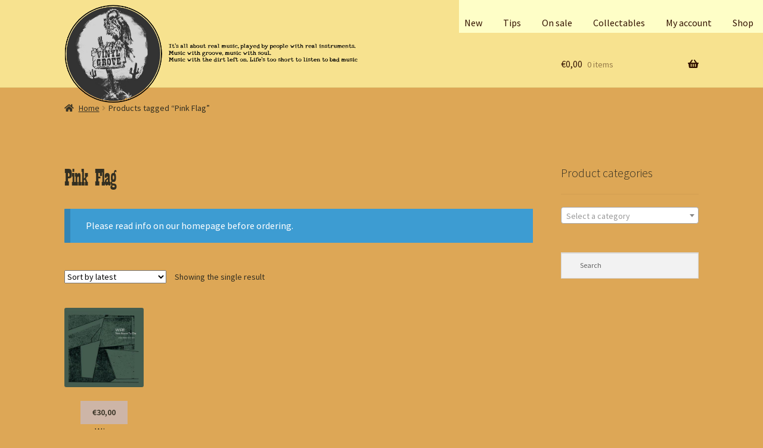

--- FILE ---
content_type: text/html; charset=UTF-8
request_url: https://vinylgrove.nl/index.php/product-tag/pink-flag/
body_size: 14515
content:
<!doctype html>
<html lang="en-US">
<head>
<meta charset="UTF-8">
<meta name="viewport" content="width=device-width, initial-scale=1, maximum-scale=2.0">
<link rel="profile" href="http://gmpg.org/xfn/11">
<link rel="pingback" href="https://vinylgrove.nl/xmlrpc.php">

<title>Pink Flag &#8211; Vinyl Grove Shop – It&#039;s all about real music.Music with the dirt left on!</title>
<meta name='robots' content='max-image-preview:large' />
	<style>img:is([sizes="auto" i], [sizes^="auto," i]) { contain-intrinsic-size: 3000px 1500px }</style>
	<link rel='dns-prefetch' href='//fonts.googleapis.com' />
<link rel="alternate" type="application/rss+xml" title="Vinyl Grove Shop – It&#039;s all about real music.Music with the dirt left on! &raquo; Feed" href="https://vinylgrove.nl/index.php/feed/" />
<link rel="alternate" type="application/rss+xml" title="Vinyl Grove Shop – It&#039;s all about real music.Music with the dirt left on! &raquo; Comments Feed" href="https://vinylgrove.nl/index.php/comments/feed/" />
<link rel="alternate" type="application/rss+xml" title="Vinyl Grove Shop – It&#039;s all about real music.Music with the dirt left on! &raquo; Pink Flag Tag Feed" href="https://vinylgrove.nl/index.php/product-tag/pink-flag/feed/" />
<script>
window._wpemojiSettings = {"baseUrl":"https:\/\/s.w.org\/images\/core\/emoji\/16.0.1\/72x72\/","ext":".png","svgUrl":"https:\/\/s.w.org\/images\/core\/emoji\/16.0.1\/svg\/","svgExt":".svg","source":{"concatemoji":"https:\/\/vinylgrove.nl\/wp-includes\/js\/wp-emoji-release.min.js?ver=6.8.3"}};
/*! This file is auto-generated */
!function(s,n){var o,i,e;function c(e){try{var t={supportTests:e,timestamp:(new Date).valueOf()};sessionStorage.setItem(o,JSON.stringify(t))}catch(e){}}function p(e,t,n){e.clearRect(0,0,e.canvas.width,e.canvas.height),e.fillText(t,0,0);var t=new Uint32Array(e.getImageData(0,0,e.canvas.width,e.canvas.height).data),a=(e.clearRect(0,0,e.canvas.width,e.canvas.height),e.fillText(n,0,0),new Uint32Array(e.getImageData(0,0,e.canvas.width,e.canvas.height).data));return t.every(function(e,t){return e===a[t]})}function u(e,t){e.clearRect(0,0,e.canvas.width,e.canvas.height),e.fillText(t,0,0);for(var n=e.getImageData(16,16,1,1),a=0;a<n.data.length;a++)if(0!==n.data[a])return!1;return!0}function f(e,t,n,a){switch(t){case"flag":return n(e,"\ud83c\udff3\ufe0f\u200d\u26a7\ufe0f","\ud83c\udff3\ufe0f\u200b\u26a7\ufe0f")?!1:!n(e,"\ud83c\udde8\ud83c\uddf6","\ud83c\udde8\u200b\ud83c\uddf6")&&!n(e,"\ud83c\udff4\udb40\udc67\udb40\udc62\udb40\udc65\udb40\udc6e\udb40\udc67\udb40\udc7f","\ud83c\udff4\u200b\udb40\udc67\u200b\udb40\udc62\u200b\udb40\udc65\u200b\udb40\udc6e\u200b\udb40\udc67\u200b\udb40\udc7f");case"emoji":return!a(e,"\ud83e\udedf")}return!1}function g(e,t,n,a){var r="undefined"!=typeof WorkerGlobalScope&&self instanceof WorkerGlobalScope?new OffscreenCanvas(300,150):s.createElement("canvas"),o=r.getContext("2d",{willReadFrequently:!0}),i=(o.textBaseline="top",o.font="600 32px Arial",{});return e.forEach(function(e){i[e]=t(o,e,n,a)}),i}function t(e){var t=s.createElement("script");t.src=e,t.defer=!0,s.head.appendChild(t)}"undefined"!=typeof Promise&&(o="wpEmojiSettingsSupports",i=["flag","emoji"],n.supports={everything:!0,everythingExceptFlag:!0},e=new Promise(function(e){s.addEventListener("DOMContentLoaded",e,{once:!0})}),new Promise(function(t){var n=function(){try{var e=JSON.parse(sessionStorage.getItem(o));if("object"==typeof e&&"number"==typeof e.timestamp&&(new Date).valueOf()<e.timestamp+604800&&"object"==typeof e.supportTests)return e.supportTests}catch(e){}return null}();if(!n){if("undefined"!=typeof Worker&&"undefined"!=typeof OffscreenCanvas&&"undefined"!=typeof URL&&URL.createObjectURL&&"undefined"!=typeof Blob)try{var e="postMessage("+g.toString()+"("+[JSON.stringify(i),f.toString(),p.toString(),u.toString()].join(",")+"));",a=new Blob([e],{type:"text/javascript"}),r=new Worker(URL.createObjectURL(a),{name:"wpTestEmojiSupports"});return void(r.onmessage=function(e){c(n=e.data),r.terminate(),t(n)})}catch(e){}c(n=g(i,f,p,u))}t(n)}).then(function(e){for(var t in e)n.supports[t]=e[t],n.supports.everything=n.supports.everything&&n.supports[t],"flag"!==t&&(n.supports.everythingExceptFlag=n.supports.everythingExceptFlag&&n.supports[t]);n.supports.everythingExceptFlag=n.supports.everythingExceptFlag&&!n.supports.flag,n.DOMReady=!1,n.readyCallback=function(){n.DOMReady=!0}}).then(function(){return e}).then(function(){var e;n.supports.everything||(n.readyCallback(),(e=n.source||{}).concatemoji?t(e.concatemoji):e.wpemoji&&e.twemoji&&(t(e.twemoji),t(e.wpemoji)))}))}((window,document),window._wpemojiSettings);
</script>
<style id="woo-store-vacation-inline-css">
			#woo-store-vacation {
				padding: 0;
			}
			#woo-store-vacation .woocommerce-info {
				text-align:left;
				list-style:none;
				border:none;
				border-left:.6180469716em solid rgba(0,0,0,.15);
				border-radius:2px;
				padding:1em 1.618em;
				margin:1.617924em 0 2.617924em 0;
			}
			#woo-store-vacation .woocommerce-info::before {
				content:none;
			}
			.woo-store-vacation__btn {
				float:right;
				padding:0 0 0 1em;
				background:0 0;
				line-height:1.618;
				margin-left:2em;
				border:none;
				border-left:1px solid rgba(255,255,255,.25)!important;
				border-radius:0;
				box-shadow:none!important;
				text-decoration:none;
			}
				#woo-store-vacation,
				#woo-store-vacation .wc-block-components-notice-banner {
					color:#ffffff !important;
				}
				#woo-store-vacation * {
					color:inherit !important;
				}
				#woo-store-vacation,
				#woo-store-vacation .wc-block-components-notice-banner {
					background-color:#3d9cd2 !important;
				}
				#woo-store-vacation svg {
					background-color:#2b6d93 !important;
				}
				#woo-store-vacation .wc-block-components-notice-banner {
					border-color:#2b6d93 !important;
				}
				#woo-store-vacation * {
					background-color:inherit !important;
				}</style><style id='wp-emoji-styles-inline-css'>

	img.wp-smiley, img.emoji {
		display: inline !important;
		border: none !important;
		box-shadow: none !important;
		height: 1em !important;
		width: 1em !important;
		margin: 0 0.07em !important;
		vertical-align: -0.1em !important;
		background: none !important;
		padding: 0 !important;
	}
</style>
<link rel='stylesheet' id='wp-block-library-css' href='https://vinylgrove.nl/wp-includes/css/dist/block-library/style.min.css?ver=6.8.3' media='all' />
<style id='wp-block-library-theme-inline-css'>
.wp-block-audio :where(figcaption){color:#555;font-size:13px;text-align:center}.is-dark-theme .wp-block-audio :where(figcaption){color:#ffffffa6}.wp-block-audio{margin:0 0 1em}.wp-block-code{border:1px solid #ccc;border-radius:4px;font-family:Menlo,Consolas,monaco,monospace;padding:.8em 1em}.wp-block-embed :where(figcaption){color:#555;font-size:13px;text-align:center}.is-dark-theme .wp-block-embed :where(figcaption){color:#ffffffa6}.wp-block-embed{margin:0 0 1em}.blocks-gallery-caption{color:#555;font-size:13px;text-align:center}.is-dark-theme .blocks-gallery-caption{color:#ffffffa6}:root :where(.wp-block-image figcaption){color:#555;font-size:13px;text-align:center}.is-dark-theme :root :where(.wp-block-image figcaption){color:#ffffffa6}.wp-block-image{margin:0 0 1em}.wp-block-pullquote{border-bottom:4px solid;border-top:4px solid;color:currentColor;margin-bottom:1.75em}.wp-block-pullquote cite,.wp-block-pullquote footer,.wp-block-pullquote__citation{color:currentColor;font-size:.8125em;font-style:normal;text-transform:uppercase}.wp-block-quote{border-left:.25em solid;margin:0 0 1.75em;padding-left:1em}.wp-block-quote cite,.wp-block-quote footer{color:currentColor;font-size:.8125em;font-style:normal;position:relative}.wp-block-quote:where(.has-text-align-right){border-left:none;border-right:.25em solid;padding-left:0;padding-right:1em}.wp-block-quote:where(.has-text-align-center){border:none;padding-left:0}.wp-block-quote.is-large,.wp-block-quote.is-style-large,.wp-block-quote:where(.is-style-plain){border:none}.wp-block-search .wp-block-search__label{font-weight:700}.wp-block-search__button{border:1px solid #ccc;padding:.375em .625em}:where(.wp-block-group.has-background){padding:1.25em 2.375em}.wp-block-separator.has-css-opacity{opacity:.4}.wp-block-separator{border:none;border-bottom:2px solid;margin-left:auto;margin-right:auto}.wp-block-separator.has-alpha-channel-opacity{opacity:1}.wp-block-separator:not(.is-style-wide):not(.is-style-dots){width:100px}.wp-block-separator.has-background:not(.is-style-dots){border-bottom:none;height:1px}.wp-block-separator.has-background:not(.is-style-wide):not(.is-style-dots){height:2px}.wp-block-table{margin:0 0 1em}.wp-block-table td,.wp-block-table th{word-break:normal}.wp-block-table :where(figcaption){color:#555;font-size:13px;text-align:center}.is-dark-theme .wp-block-table :where(figcaption){color:#ffffffa6}.wp-block-video :where(figcaption){color:#555;font-size:13px;text-align:center}.is-dark-theme .wp-block-video :where(figcaption){color:#ffffffa6}.wp-block-video{margin:0 0 1em}:root :where(.wp-block-template-part.has-background){margin-bottom:0;margin-top:0;padding:1.25em 2.375em}
</style>
<style id='classic-theme-styles-inline-css'>
/*! This file is auto-generated */
.wp-block-button__link{color:#fff;background-color:#32373c;border-radius:9999px;box-shadow:none;text-decoration:none;padding:calc(.667em + 2px) calc(1.333em + 2px);font-size:1.125em}.wp-block-file__button{background:#32373c;color:#fff;text-decoration:none}
</style>
<link rel='stylesheet' id='storefront-gutenberg-blocks-css' href='https://vinylgrove.nl/wp-content/themes/storefront/assets/css/base/gutenberg-blocks.css?ver=4.6.0' media='all' />
<style id='storefront-gutenberg-blocks-inline-css'>

				.wp-block-button__link:not(.has-text-color) {
					color: #332f21;
				}

				.wp-block-button__link:not(.has-text-color):hover,
				.wp-block-button__link:not(.has-text-color):focus,
				.wp-block-button__link:not(.has-text-color):active {
					color: #332f21;
				}

				.wp-block-button__link:not(.has-background) {
					background-color: #cdb5a7;
				}

				.wp-block-button__link:not(.has-background):hover,
				.wp-block-button__link:not(.has-background):focus,
				.wp-block-button__link:not(.has-background):active {
					border-color: #b49c8e;
					background-color: #b49c8e;
				}

				.wc-block-grid__products .wc-block-grid__product .wp-block-button__link {
					background-color: #cdb5a7;
					border-color: #cdb5a7;
					color: #332f21;
				}

				.wp-block-quote footer,
				.wp-block-quote cite,
				.wp-block-quote__citation {
					color: #332f21;
				}

				.wp-block-pullquote cite,
				.wp-block-pullquote footer,
				.wp-block-pullquote__citation {
					color: #332f21;
				}

				.wp-block-image figcaption {
					color: #332f21;
				}

				.wp-block-separator.is-style-dots::before {
					color: #332f21;
				}

				.wp-block-file a.wp-block-file__button {
					color: #332f21;
					background-color: #cdb5a7;
					border-color: #cdb5a7;
				}

				.wp-block-file a.wp-block-file__button:hover,
				.wp-block-file a.wp-block-file__button:focus,
				.wp-block-file a.wp-block-file__button:active {
					color: #332f21;
					background-color: #b49c8e;
				}

				.wp-block-code,
				.wp-block-preformatted pre {
					color: #332f21;
				}

				.wp-block-table:not( .has-background ):not( .is-style-stripes ) tbody tr:nth-child(2n) td {
					background-color: #dba554;
				}

				.wp-block-cover .wp-block-cover__inner-container h1:not(.has-text-color),
				.wp-block-cover .wp-block-cover__inner-container h2:not(.has-text-color),
				.wp-block-cover .wp-block-cover__inner-container h3:not(.has-text-color),
				.wp-block-cover .wp-block-cover__inner-container h4:not(.has-text-color),
				.wp-block-cover .wp-block-cover__inner-container h5:not(.has-text-color),
				.wp-block-cover .wp-block-cover__inner-container h6:not(.has-text-color) {
					color: #332f21;
				}

				.wc-block-components-price-slider__range-input-progress,
				.rtl .wc-block-components-price-slider__range-input-progress {
					--range-color: #332f21;
				}

				/* Target only IE11 */
				@media all and (-ms-high-contrast: none), (-ms-high-contrast: active) {
					.wc-block-components-price-slider__range-input-progress {
						background: #332f21;
					}
				}

				.wc-block-components-button:not(.is-link) {
					background-color: #333333;
					color: #ffffff;
				}

				.wc-block-components-button:not(.is-link):hover,
				.wc-block-components-button:not(.is-link):focus,
				.wc-block-components-button:not(.is-link):active {
					background-color: #1a1a1a;
					color: #ffffff;
				}

				.wc-block-components-button:not(.is-link):disabled {
					background-color: #333333;
					color: #ffffff;
				}

				.wc-block-cart__submit-container {
					background-color: #dda756;
				}

				.wc-block-cart__submit-container::before {
					color: rgba(186,132,51,0.5);
				}

				.wc-block-components-order-summary-item__quantity {
					background-color: #dda756;
					border-color: #332f21;
					box-shadow: 0 0 0 2px #dda756;
					color: #332f21;
				}
			
</style>
<style id='global-styles-inline-css'>
:root{--wp--preset--aspect-ratio--square: 1;--wp--preset--aspect-ratio--4-3: 4/3;--wp--preset--aspect-ratio--3-4: 3/4;--wp--preset--aspect-ratio--3-2: 3/2;--wp--preset--aspect-ratio--2-3: 2/3;--wp--preset--aspect-ratio--16-9: 16/9;--wp--preset--aspect-ratio--9-16: 9/16;--wp--preset--color--black: #000000;--wp--preset--color--cyan-bluish-gray: #abb8c3;--wp--preset--color--white: #ffffff;--wp--preset--color--pale-pink: #f78da7;--wp--preset--color--vivid-red: #cf2e2e;--wp--preset--color--luminous-vivid-orange: #ff6900;--wp--preset--color--luminous-vivid-amber: #fcb900;--wp--preset--color--light-green-cyan: #7bdcb5;--wp--preset--color--vivid-green-cyan: #00d084;--wp--preset--color--pale-cyan-blue: #8ed1fc;--wp--preset--color--vivid-cyan-blue: #0693e3;--wp--preset--color--vivid-purple: #9b51e0;--wp--preset--gradient--vivid-cyan-blue-to-vivid-purple: linear-gradient(135deg,rgba(6,147,227,1) 0%,rgb(155,81,224) 100%);--wp--preset--gradient--light-green-cyan-to-vivid-green-cyan: linear-gradient(135deg,rgb(122,220,180) 0%,rgb(0,208,130) 100%);--wp--preset--gradient--luminous-vivid-amber-to-luminous-vivid-orange: linear-gradient(135deg,rgba(252,185,0,1) 0%,rgba(255,105,0,1) 100%);--wp--preset--gradient--luminous-vivid-orange-to-vivid-red: linear-gradient(135deg,rgba(255,105,0,1) 0%,rgb(207,46,46) 100%);--wp--preset--gradient--very-light-gray-to-cyan-bluish-gray: linear-gradient(135deg,rgb(238,238,238) 0%,rgb(169,184,195) 100%);--wp--preset--gradient--cool-to-warm-spectrum: linear-gradient(135deg,rgb(74,234,220) 0%,rgb(151,120,209) 20%,rgb(207,42,186) 40%,rgb(238,44,130) 60%,rgb(251,105,98) 80%,rgb(254,248,76) 100%);--wp--preset--gradient--blush-light-purple: linear-gradient(135deg,rgb(255,206,236) 0%,rgb(152,150,240) 100%);--wp--preset--gradient--blush-bordeaux: linear-gradient(135deg,rgb(254,205,165) 0%,rgb(254,45,45) 50%,rgb(107,0,62) 100%);--wp--preset--gradient--luminous-dusk: linear-gradient(135deg,rgb(255,203,112) 0%,rgb(199,81,192) 50%,rgb(65,88,208) 100%);--wp--preset--gradient--pale-ocean: linear-gradient(135deg,rgb(255,245,203) 0%,rgb(182,227,212) 50%,rgb(51,167,181) 100%);--wp--preset--gradient--electric-grass: linear-gradient(135deg,rgb(202,248,128) 0%,rgb(113,206,126) 100%);--wp--preset--gradient--midnight: linear-gradient(135deg,rgb(2,3,129) 0%,rgb(40,116,252) 100%);--wp--preset--font-size--small: 14px;--wp--preset--font-size--medium: 23px;--wp--preset--font-size--large: 26px;--wp--preset--font-size--x-large: 42px;--wp--preset--font-size--normal: 16px;--wp--preset--font-size--huge: 37px;--wp--preset--spacing--20: 0.44rem;--wp--preset--spacing--30: 0.67rem;--wp--preset--spacing--40: 1rem;--wp--preset--spacing--50: 1.5rem;--wp--preset--spacing--60: 2.25rem;--wp--preset--spacing--70: 3.38rem;--wp--preset--spacing--80: 5.06rem;--wp--preset--shadow--natural: 6px 6px 9px rgba(0, 0, 0, 0.2);--wp--preset--shadow--deep: 12px 12px 50px rgba(0, 0, 0, 0.4);--wp--preset--shadow--sharp: 6px 6px 0px rgba(0, 0, 0, 0.2);--wp--preset--shadow--outlined: 6px 6px 0px -3px rgba(255, 255, 255, 1), 6px 6px rgba(0, 0, 0, 1);--wp--preset--shadow--crisp: 6px 6px 0px rgba(0, 0, 0, 1);}:root :where(.is-layout-flow) > :first-child{margin-block-start: 0;}:root :where(.is-layout-flow) > :last-child{margin-block-end: 0;}:root :where(.is-layout-flow) > *{margin-block-start: 24px;margin-block-end: 0;}:root :where(.is-layout-constrained) > :first-child{margin-block-start: 0;}:root :where(.is-layout-constrained) > :last-child{margin-block-end: 0;}:root :where(.is-layout-constrained) > *{margin-block-start: 24px;margin-block-end: 0;}:root :where(.is-layout-flex){gap: 24px;}:root :where(.is-layout-grid){gap: 24px;}body .is-layout-flex{display: flex;}.is-layout-flex{flex-wrap: wrap;align-items: center;}.is-layout-flex > :is(*, div){margin: 0;}body .is-layout-grid{display: grid;}.is-layout-grid > :is(*, div){margin: 0;}.has-black-color{color: var(--wp--preset--color--black) !important;}.has-cyan-bluish-gray-color{color: var(--wp--preset--color--cyan-bluish-gray) !important;}.has-white-color{color: var(--wp--preset--color--white) !important;}.has-pale-pink-color{color: var(--wp--preset--color--pale-pink) !important;}.has-vivid-red-color{color: var(--wp--preset--color--vivid-red) !important;}.has-luminous-vivid-orange-color{color: var(--wp--preset--color--luminous-vivid-orange) !important;}.has-luminous-vivid-amber-color{color: var(--wp--preset--color--luminous-vivid-amber) !important;}.has-light-green-cyan-color{color: var(--wp--preset--color--light-green-cyan) !important;}.has-vivid-green-cyan-color{color: var(--wp--preset--color--vivid-green-cyan) !important;}.has-pale-cyan-blue-color{color: var(--wp--preset--color--pale-cyan-blue) !important;}.has-vivid-cyan-blue-color{color: var(--wp--preset--color--vivid-cyan-blue) !important;}.has-vivid-purple-color{color: var(--wp--preset--color--vivid-purple) !important;}.has-black-background-color{background-color: var(--wp--preset--color--black) !important;}.has-cyan-bluish-gray-background-color{background-color: var(--wp--preset--color--cyan-bluish-gray) !important;}.has-white-background-color{background-color: var(--wp--preset--color--white) !important;}.has-pale-pink-background-color{background-color: var(--wp--preset--color--pale-pink) !important;}.has-vivid-red-background-color{background-color: var(--wp--preset--color--vivid-red) !important;}.has-luminous-vivid-orange-background-color{background-color: var(--wp--preset--color--luminous-vivid-orange) !important;}.has-luminous-vivid-amber-background-color{background-color: var(--wp--preset--color--luminous-vivid-amber) !important;}.has-light-green-cyan-background-color{background-color: var(--wp--preset--color--light-green-cyan) !important;}.has-vivid-green-cyan-background-color{background-color: var(--wp--preset--color--vivid-green-cyan) !important;}.has-pale-cyan-blue-background-color{background-color: var(--wp--preset--color--pale-cyan-blue) !important;}.has-vivid-cyan-blue-background-color{background-color: var(--wp--preset--color--vivid-cyan-blue) !important;}.has-vivid-purple-background-color{background-color: var(--wp--preset--color--vivid-purple) !important;}.has-black-border-color{border-color: var(--wp--preset--color--black) !important;}.has-cyan-bluish-gray-border-color{border-color: var(--wp--preset--color--cyan-bluish-gray) !important;}.has-white-border-color{border-color: var(--wp--preset--color--white) !important;}.has-pale-pink-border-color{border-color: var(--wp--preset--color--pale-pink) !important;}.has-vivid-red-border-color{border-color: var(--wp--preset--color--vivid-red) !important;}.has-luminous-vivid-orange-border-color{border-color: var(--wp--preset--color--luminous-vivid-orange) !important;}.has-luminous-vivid-amber-border-color{border-color: var(--wp--preset--color--luminous-vivid-amber) !important;}.has-light-green-cyan-border-color{border-color: var(--wp--preset--color--light-green-cyan) !important;}.has-vivid-green-cyan-border-color{border-color: var(--wp--preset--color--vivid-green-cyan) !important;}.has-pale-cyan-blue-border-color{border-color: var(--wp--preset--color--pale-cyan-blue) !important;}.has-vivid-cyan-blue-border-color{border-color: var(--wp--preset--color--vivid-cyan-blue) !important;}.has-vivid-purple-border-color{border-color: var(--wp--preset--color--vivid-purple) !important;}.has-vivid-cyan-blue-to-vivid-purple-gradient-background{background: var(--wp--preset--gradient--vivid-cyan-blue-to-vivid-purple) !important;}.has-light-green-cyan-to-vivid-green-cyan-gradient-background{background: var(--wp--preset--gradient--light-green-cyan-to-vivid-green-cyan) !important;}.has-luminous-vivid-amber-to-luminous-vivid-orange-gradient-background{background: var(--wp--preset--gradient--luminous-vivid-amber-to-luminous-vivid-orange) !important;}.has-luminous-vivid-orange-to-vivid-red-gradient-background{background: var(--wp--preset--gradient--luminous-vivid-orange-to-vivid-red) !important;}.has-very-light-gray-to-cyan-bluish-gray-gradient-background{background: var(--wp--preset--gradient--very-light-gray-to-cyan-bluish-gray) !important;}.has-cool-to-warm-spectrum-gradient-background{background: var(--wp--preset--gradient--cool-to-warm-spectrum) !important;}.has-blush-light-purple-gradient-background{background: var(--wp--preset--gradient--blush-light-purple) !important;}.has-blush-bordeaux-gradient-background{background: var(--wp--preset--gradient--blush-bordeaux) !important;}.has-luminous-dusk-gradient-background{background: var(--wp--preset--gradient--luminous-dusk) !important;}.has-pale-ocean-gradient-background{background: var(--wp--preset--gradient--pale-ocean) !important;}.has-electric-grass-gradient-background{background: var(--wp--preset--gradient--electric-grass) !important;}.has-midnight-gradient-background{background: var(--wp--preset--gradient--midnight) !important;}.has-small-font-size{font-size: var(--wp--preset--font-size--small) !important;}.has-medium-font-size{font-size: var(--wp--preset--font-size--medium) !important;}.has-large-font-size{font-size: var(--wp--preset--font-size--large) !important;}.has-x-large-font-size{font-size: var(--wp--preset--font-size--x-large) !important;}
:root :where(.wp-block-pullquote){font-size: 1.5em;line-height: 1.6;}
</style>
<link rel='stylesheet' id='ap-front-css' href='https://vinylgrove.nl/wp-content/plugins/alphabetic-pagination/css/front-style.css?ver=1768974753' media='all' />
<link rel='stylesheet' id='ap-mobile-css' href='https://vinylgrove.nl/wp-content/plugins/alphabetic-pagination/css/mobile.css?ver=1768974753' media='all' />
<style id='woocommerce-inline-inline-css'>
.woocommerce form .form-row .required { visibility: visible; }
</style>
<link rel='stylesheet' id='aws-style-css' href='https://vinylgrove.nl/wp-content/plugins/advanced-woo-search/assets/css/common.min.css?ver=3.44' media='all' />
<link rel='stylesheet' id='brands-styles-css' href='https://vinylgrove.nl/wp-content/plugins/woocommerce/assets/css/brands.css?ver=10.2.3' media='all' />
<link rel='stylesheet' id='parent-style-css' href='https://vinylgrove.nl/wp-content/themes/storefront/style.css?ver=6.8.3' media='all' />
<link rel='stylesheet' id='storefront-style-css' href='https://vinylgrove.nl/wp-content/themes/storefront/style.css?ver=4.6.0' media='all' />
<style id='storefront-style-inline-css'>

			.main-navigation ul li a,
			.site-title a,
			ul.menu li a,
			.site-branding h1 a,
			button.menu-toggle,
			button.menu-toggle:hover,
			.handheld-navigation .dropdown-toggle {
				color: #331200;
			}

			button.menu-toggle,
			button.menu-toggle:hover {
				border-color: #331200;
			}

			.main-navigation ul li a:hover,
			.main-navigation ul li:hover > a,
			.site-title a:hover,
			.site-header ul.menu li.current-menu-item > a {
				color: #745341;
			}

			table:not( .has-background ) th {
				background-color: #d6a04f;
			}

			table:not( .has-background ) tbody td {
				background-color: #dba554;
			}

			table:not( .has-background ) tbody tr:nth-child(2n) td,
			fieldset,
			fieldset legend {
				background-color: #d9a352;
			}

			.site-header,
			.secondary-navigation ul ul,
			.main-navigation ul.menu > li.menu-item-has-children:after,
			.secondary-navigation ul.menu ul,
			.storefront-handheld-footer-bar,
			.storefront-handheld-footer-bar ul li > a,
			.storefront-handheld-footer-bar ul li.search .site-search,
			button.menu-toggle,
			button.menu-toggle:hover {
				background-color: #f7e28f;
			}

			p.site-description,
			.site-header,
			.storefront-handheld-footer-bar {
				color: #331e16;
			}

			button.menu-toggle:after,
			button.menu-toggle:before,
			button.menu-toggle span:before {
				background-color: #331200;
			}

			h1, h2, h3, h4, h5, h6, .wc-block-grid__product-title {
				color: #332f21;
			}

			.widget h1 {
				border-bottom-color: #332f21;
			}

			body,
			.secondary-navigation a {
				color: #332f21;
			}

			.widget-area .widget a,
			.hentry .entry-header .posted-on a,
			.hentry .entry-header .post-author a,
			.hentry .entry-header .post-comments a,
			.hentry .entry-header .byline a {
				color: #383426;
			}

			a {
				color: #332f21;
			}

			a:focus,
			button:focus,
			.button.alt:focus,
			input:focus,
			textarea:focus,
			input[type="button"]:focus,
			input[type="reset"]:focus,
			input[type="submit"]:focus,
			input[type="email"]:focus,
			input[type="tel"]:focus,
			input[type="url"]:focus,
			input[type="password"]:focus,
			input[type="search"]:focus {
				outline-color: #332f21;
			}

			button, input[type="button"], input[type="reset"], input[type="submit"], .button, .widget a.button {
				background-color: #cdb5a7;
				border-color: #cdb5a7;
				color: #332f21;
			}

			button:hover, input[type="button"]:hover, input[type="reset"]:hover, input[type="submit"]:hover, .button:hover, .widget a.button:hover {
				background-color: #b49c8e;
				border-color: #b49c8e;
				color: #332f21;
			}

			button.alt, input[type="button"].alt, input[type="reset"].alt, input[type="submit"].alt, .button.alt, .widget-area .widget a.button.alt {
				background-color: #333333;
				border-color: #333333;
				color: #ffffff;
			}

			button.alt:hover, input[type="button"].alt:hover, input[type="reset"].alt:hover, input[type="submit"].alt:hover, .button.alt:hover, .widget-area .widget a.button.alt:hover {
				background-color: #1a1a1a;
				border-color: #1a1a1a;
				color: #ffffff;
			}

			.pagination .page-numbers li .page-numbers.current {
				background-color: #c48e3d;
				color: #292517;
			}

			#comments .comment-list .comment-content .comment-text {
				background-color: #d6a04f;
			}

			.site-footer {
				background-color: #f8e59a;
				color: #332f21;
			}

			.site-footer a:not(.button):not(.components-button) {
				color: #331200;
			}

			.site-footer .storefront-handheld-footer-bar a:not(.button):not(.components-button) {
				color: #331200;
			}

			.site-footer h1, .site-footer h2, .site-footer h3, .site-footer h4, .site-footer h5, .site-footer h6, .site-footer .widget .widget-title, .site-footer .widget .widgettitle {
				color: #332f21;
			}

			.page-template-template-homepage.has-post-thumbnail .type-page.has-post-thumbnail .entry-title {
				color: #332f21;
			}

			.page-template-template-homepage.has-post-thumbnail .type-page.has-post-thumbnail .entry-content {
				color: #332f21;
			}

			@media screen and ( min-width: 768px ) {
				.secondary-navigation ul.menu a:hover {
					color: #4c372f;
				}

				.secondary-navigation ul.menu a {
					color: #331e16;
				}

				.main-navigation ul.menu ul.sub-menu,
				.main-navigation ul.nav-menu ul.children {
					background-color: #e8d380;
				}

				.site-header {
					border-bottom-color: #e8d380;
				}
			}
</style>
<link rel='stylesheet' id='storefront-icons-css' href='https://vinylgrove.nl/wp-content/themes/storefront/assets/css/base/icons.css?ver=4.6.0' media='all' />
<link rel='stylesheet' id='storefront-fonts-css' href='https://fonts.googleapis.com/css?family=Source+Sans+Pro%3A400%2C300%2C300italic%2C400italic%2C600%2C700%2C900&#038;subset=latin%2Clatin-ext&#038;ver=4.6.0' media='all' />
<link rel='stylesheet' id='storefront-woocommerce-style-css' href='https://vinylgrove.nl/wp-content/themes/storefront/assets/css/woocommerce/woocommerce.css?ver=4.6.0' media='all' />
<style id='storefront-woocommerce-style-inline-css'>
@font-face {
				font-family: star;
				src: url(https://vinylgrove.nl/wp-content/plugins/woocommerce/assets/fonts/star.eot);
				src:
					url(https://vinylgrove.nl/wp-content/plugins/woocommerce/assets/fonts/star.eot?#iefix) format("embedded-opentype"),
					url(https://vinylgrove.nl/wp-content/plugins/woocommerce/assets/fonts/star.woff) format("woff"),
					url(https://vinylgrove.nl/wp-content/plugins/woocommerce/assets/fonts/star.ttf) format("truetype"),
					url(https://vinylgrove.nl/wp-content/plugins/woocommerce/assets/fonts/star.svg#star) format("svg");
				font-weight: 400;
				font-style: normal;
			}
			@font-face {
				font-family: WooCommerce;
				src: url(https://vinylgrove.nl/wp-content/plugins/woocommerce/assets/fonts/WooCommerce.eot);
				src:
					url(https://vinylgrove.nl/wp-content/plugins/woocommerce/assets/fonts/WooCommerce.eot?#iefix) format("embedded-opentype"),
					url(https://vinylgrove.nl/wp-content/plugins/woocommerce/assets/fonts/WooCommerce.woff) format("woff"),
					url(https://vinylgrove.nl/wp-content/plugins/woocommerce/assets/fonts/WooCommerce.ttf) format("truetype"),
					url(https://vinylgrove.nl/wp-content/plugins/woocommerce/assets/fonts/WooCommerce.svg#WooCommerce) format("svg");
				font-weight: 400;
				font-style: normal;
			}

			a.cart-contents,
			.site-header-cart .widget_shopping_cart a {
				color: #331200;
			}

			a.cart-contents:hover,
			.site-header-cart .widget_shopping_cart a:hover,
			.site-header-cart:hover > li > a {
				color: #745341;
			}

			table.cart td.product-remove,
			table.cart td.actions {
				border-top-color: #dda756;
			}

			.storefront-handheld-footer-bar ul li.cart .count {
				background-color: #331200;
				color: #f7e28f;
				border-color: #f7e28f;
			}

			.woocommerce-tabs ul.tabs li.active a,
			ul.products li.product .price,
			.onsale,
			.wc-block-grid__product-onsale,
			.widget_search form:before,
			.widget_product_search form:before {
				color: #332f21;
			}

			.woocommerce-breadcrumb a,
			a.woocommerce-review-link,
			.product_meta a {
				color: #383426;
			}

			.wc-block-grid__product-onsale,
			.onsale {
				border-color: #332f21;
			}

			.star-rating span:before,
			.quantity .plus, .quantity .minus,
			p.stars a:hover:after,
			p.stars a:after,
			.star-rating span:before,
			#payment .payment_methods li input[type=radio]:first-child:checked+label:before {
				color: #332f21;
			}

			.widget_price_filter .ui-slider .ui-slider-range,
			.widget_price_filter .ui-slider .ui-slider-handle {
				background-color: #332f21;
			}

			.order_details {
				background-color: #d6a04f;
			}

			.order_details > li {
				border-bottom: 1px dotted #c18b3a;
			}

			.order_details:before,
			.order_details:after {
				background: -webkit-linear-gradient(transparent 0,transparent 0),-webkit-linear-gradient(135deg,#d6a04f 33.33%,transparent 33.33%),-webkit-linear-gradient(45deg,#d6a04f 33.33%,transparent 33.33%)
			}

			#order_review {
				background-color: #dda756;
			}

			#payment .payment_methods > li .payment_box,
			#payment .place-order {
				background-color: #d8a251;
			}

			#payment .payment_methods > li:not(.woocommerce-notice) {
				background-color: #d39d4c;
			}

			#payment .payment_methods > li:not(.woocommerce-notice):hover {
				background-color: #ce9847;
			}

			.woocommerce-pagination .page-numbers li .page-numbers.current {
				background-color: #c48e3d;
				color: #292517;
			}

			.wc-block-grid__product-onsale,
			.onsale,
			.woocommerce-pagination .page-numbers li .page-numbers:not(.current) {
				color: #332f21;
			}

			p.stars a:before,
			p.stars a:hover~a:before,
			p.stars.selected a.active~a:before {
				color: #332f21;
			}

			p.stars.selected a.active:before,
			p.stars:hover a:before,
			p.stars.selected a:not(.active):before,
			p.stars.selected a.active:before {
				color: #332f21;
			}

			.single-product div.product .woocommerce-product-gallery .woocommerce-product-gallery__trigger {
				background-color: #cdb5a7;
				color: #332f21;
			}

			.single-product div.product .woocommerce-product-gallery .woocommerce-product-gallery__trigger:hover {
				background-color: #b49c8e;
				border-color: #b49c8e;
				color: #332f21;
			}

			.button.added_to_cart:focus,
			.button.wc-forward:focus {
				outline-color: #332f21;
			}

			.added_to_cart,
			.site-header-cart .widget_shopping_cart a.button,
			.wc-block-grid__products .wc-block-grid__product .wp-block-button__link {
				background-color: #cdb5a7;
				border-color: #cdb5a7;
				color: #332f21;
			}

			.added_to_cart:hover,
			.site-header-cart .widget_shopping_cart a.button:hover,
			.wc-block-grid__products .wc-block-grid__product .wp-block-button__link:hover {
				background-color: #b49c8e;
				border-color: #b49c8e;
				color: #332f21;
			}

			.added_to_cart.alt, .added_to_cart, .widget a.button.checkout {
				background-color: #333333;
				border-color: #333333;
				color: #ffffff;
			}

			.added_to_cart.alt:hover, .added_to_cart:hover, .widget a.button.checkout:hover {
				background-color: #1a1a1a;
				border-color: #1a1a1a;
				color: #ffffff;
			}

			.button.loading {
				color: #cdb5a7;
			}

			.button.loading:hover {
				background-color: #cdb5a7;
			}

			.button.loading:after {
				color: #332f21;
			}

			@media screen and ( min-width: 768px ) {
				.site-header-cart .widget_shopping_cart,
				.site-header .product_list_widget li .quantity {
					color: #331e16;
				}

				.site-header-cart .widget_shopping_cart .buttons,
				.site-header-cart .widget_shopping_cart .total {
					background-color: #edd885;
				}

				.site-header-cart .widget_shopping_cart {
					background-color: #e8d380;
				}
			}
				.storefront-product-pagination a {
					color: #332f21;
					background-color: #dda756;
				}
				.storefront-sticky-add-to-cart {
					color: #332f21;
					background-color: #dda756;
				}

				.storefront-sticky-add-to-cart a:not(.button) {
					color: #331200;
				}
</style>
<link rel='stylesheet' id='storefront-child-style-css' href='https://vinylgrove.nl/wp-content/themes/vinylgrove/style.css?ver=1.0.0' media='all' />
<link rel='stylesheet' id='storefront-woocommerce-brands-style-css' href='https://vinylgrove.nl/wp-content/themes/storefront/assets/css/woocommerce/extensions/brands.css?ver=4.6.0' media='all' />
<script src="https://vinylgrove.nl/wp-includes/js/jquery/jquery.min.js?ver=3.7.1" id="jquery-core-js"></script>
<script src="https://vinylgrove.nl/wp-includes/js/jquery/jquery-migrate.min.js?ver=3.4.1" id="jquery-migrate-js"></script>
<script id="ap-front-js-extra">
var ap_object = {"ap_pro":"false","reset_theme":"dark","page_id":"31050","ap_lang":"english","ap_disable":"1"};
</script>
<script src="https://vinylgrove.nl/wp-content/plugins/alphabetic-pagination/js/scripts.js?ver=6.8.3" id="ap-front-js"></script>
<script id="ap-front-js-after">
			jQuery(document).ready(function($) {
			    
			setTimeout(function(){	
			//console.log(".ap_pagination");
			if($(".ap_pagination").length){
			$(".ap_pagination").eq(0).show();
			} }, 1000);
			
			});
			
</script>
<script src="https://vinylgrove.nl/wp-content/plugins/alphabetic-pagination/js/jquery.blockUI.js?ver=6.8.3" id="jquery.blockUI-js"></script>
<script src="https://vinylgrove.nl/wp-content/plugins/woocommerce/assets/js/jquery-blockui/jquery.blockUI.min.js?ver=2.7.0-wc.10.2.3" id="jquery-blockui-js" defer data-wp-strategy="defer"></script>
<script id="wc-add-to-cart-js-extra">
var wc_add_to_cart_params = {"ajax_url":"\/wp-admin\/admin-ajax.php","wc_ajax_url":"\/?wc-ajax=%%endpoint%%","i18n_view_cart":"View cart","cart_url":"https:\/\/vinylgrove.nl\/index.php\/cart\/","is_cart":"","cart_redirect_after_add":"no"};
</script>
<script src="https://vinylgrove.nl/wp-content/plugins/woocommerce/assets/js/frontend/add-to-cart.min.js?ver=10.2.3" id="wc-add-to-cart-js" defer data-wp-strategy="defer"></script>
<script src="https://vinylgrove.nl/wp-content/plugins/woocommerce/assets/js/js-cookie/js.cookie.min.js?ver=2.1.4-wc.10.2.3" id="js-cookie-js" defer data-wp-strategy="defer"></script>
<script id="woocommerce-js-extra">
var woocommerce_params = {"ajax_url":"\/wp-admin\/admin-ajax.php","wc_ajax_url":"\/?wc-ajax=%%endpoint%%","i18n_password_show":"Show password","i18n_password_hide":"Hide password"};
</script>
<script src="https://vinylgrove.nl/wp-content/plugins/woocommerce/assets/js/frontend/woocommerce.min.js?ver=10.2.3" id="woocommerce-js" defer data-wp-strategy="defer"></script>
<script id="wc-cart-fragments-js-extra">
var wc_cart_fragments_params = {"ajax_url":"\/wp-admin\/admin-ajax.php","wc_ajax_url":"\/?wc-ajax=%%endpoint%%","cart_hash_key":"wc_cart_hash_905b23fba57b0cc5724fafe367c61639","fragment_name":"wc_fragments_905b23fba57b0cc5724fafe367c61639","request_timeout":"5000"};
</script>
<script src="https://vinylgrove.nl/wp-content/plugins/woocommerce/assets/js/frontend/cart-fragments.min.js?ver=10.2.3" id="wc-cart-fragments-js" defer data-wp-strategy="defer"></script>
<link rel="https://api.w.org/" href="https://vinylgrove.nl/index.php/wp-json/" /><link rel="alternate" title="JSON" type="application/json" href="https://vinylgrove.nl/index.php/wp-json/wp/v2/product_tag/1552" /><link rel="EditURI" type="application/rsd+xml" title="RSD" href="https://vinylgrove.nl/xmlrpc.php?rsd" />
<meta name="generator" content="WordPress 6.8.3" />
<meta name="generator" content="WooCommerce 10.2.3" />
<!-- Google site verification - Google for WooCommerce -->
<meta name="google-site-verification" content="T_thoKz8kkem0G-wmksDj1_ZM-jRxvn1B1cqOCwiFII" />
	<noscript><style>.woocommerce-product-gallery{ opacity: 1 !important; }</style></noscript>
	<style id="custom-background-css">
body.custom-background { background-color: #dda756; }
</style>
	<link rel="icon" href="https://vinylgrove.nl/wp-content/uploads/2021/01/cropped-logovg-100x100.png" sizes="32x32" />
<link rel="icon" href="https://vinylgrove.nl/wp-content/uploads/2021/01/cropped-logovg-300x300.png" sizes="192x192" />
<link rel="apple-touch-icon" href="https://vinylgrove.nl/wp-content/uploads/2021/01/cropped-logovg-300x300.png" />
<meta name="msapplication-TileImage" content="https://vinylgrove.nl/wp-content/uploads/2021/01/cropped-logovg-300x300.png" />
		<style id="wp-custom-css">
			.site-header .site-search {
display: none;
}

#site-navigation {
	  float: right;
    background:#FEFEC7;
	  background-position: auto;
    height:55px;
    z-index:0;
    margin: auto;
    width:510px;
    position:fixed;
    top:0px;
  	right: 0px;
    text-align: right;
	back
}


@font-face {
  font-family: Playbill;
  src: url("https://vinylgrove.nl/wp-content/themes/fonts/Playbill.ttf");
font-weight: normal;
}

h1,h2 {
	font-family: 'Playbill', arial;
}

.product_title { font-family: inherit}

.woocommerce-loop-product__title,.wc-block-grid__product-title{
		font-family: inherit;
    overflow: hidden;
    text-overflow: ellipsis;
    white-space: nowrap;
}

.ap_english, .ap_pagination {color: black;
font-weight: bold}

/* Header area */
.site-header {
padding-top:0.5em;
}
.site-header .custom-logo-link img, .site-header .site-logo-anchor img, .site-header .site-logo-link img {
margin-bottom: -125px;
	max-width: 500px;
}

/* Mobile CSS for Header area */
@media only screen and (max-width: 320px) {
.site-header .custom-logo-link img, .site-header .site-logo-anchor img, .site-header .site-logo-link img {
margin-bottom: -100px;
}
}
@media only screen and (max-width: 768px) {
	.site-header .custom-logo-link img, .site-header .site-logo-anchor img, .site-header .site-logo-link img {
		margin-bottom: -100px;}

	.menu-item {background-color: #FEFEC7;}
	#site-navigation{ background: transparent;background-position: auto;}
	
}

/* Products ON BACKORDER */
.woocommerce div.product p.stock.available-on-backorder {
    color: blue;
}
		</style>
		
</head>

<body class="archive tax-product_tag term-pink-flag term-1552 custom-background wp-custom-logo wp-embed-responsive wp-theme-storefront wp-child-theme-vinylgrove theme-storefront woocommerce woocommerce-page woocommerce-no-js storefront-align-wide right-sidebar woocommerce-active">



<div id="page" class="hfeed site">
	
	<header id="masthead" class="site-header" role="banner" style="">
	
		<div class="col-full">		<a class="skip-link screen-reader-text" href="#site-navigation">Skip to navigation</a>
		<a class="skip-link screen-reader-text" href="#content">Skip to content</a>
				<div class="site-branding">
			<a href="https://vinylgrove.nl/" class="custom-logo-link" rel="home"><img width="950" height="311" src="https://vinylgrove.nl/wp-content/uploads/2021/05/vg-logo-with-text-1.png" class="custom-logo" alt="Vinyl Grove Shop – It&#039;s all about real music.Music with the dirt left on!" decoding="async" fetchpriority="high" srcset="https://vinylgrove.nl/wp-content/uploads/2021/05/vg-logo-with-text-1.png 950w, https://vinylgrove.nl/wp-content/uploads/2021/05/vg-logo-with-text-1-300x98.png 300w, https://vinylgrove.nl/wp-content/uploads/2021/05/vg-logo-with-text-1-768x251.png 768w, https://vinylgrove.nl/wp-content/uploads/2021/05/vg-logo-with-text-1-416x136.png 416w" sizes="(max-width: 950px) 100vw, 950px" /></a>		</div>
					<div class="site-search">
				<div class="widget woocommerce widget_product_search"><div class="aws-container" data-url="/?wc-ajax=aws_action" data-siteurl="https://vinylgrove.nl" data-lang="" data-show-loader="true" data-show-more="true" data-show-page="true" data-ajax-search="true" data-show-clear="true" data-mobile-screen="true" data-use-analytics="false" data-min-chars="1" data-buttons-order="1" data-timeout="300" data-is-mobile="false" data-page-id="1552" data-tax="product_tag" ><form class="aws-search-form" action="https://vinylgrove.nl/" method="get" role="search" ><div class="aws-wrapper"><label class="aws-search-label" for="697069a1b49e3">Search</label><input type="search" name="s" id="697069a1b49e3" value="" class="aws-search-field" placeholder="Search" autocomplete="off" /><input type="hidden" name="post_type" value="product"><input type="hidden" name="type_aws" value="true"><div class="aws-search-clear"><span>×</span></div><div class="aws-loader"></div></div></form></div></div>			</div>
			</div><div class="storefront-primary-navigation"><div class="col-full">		<nav id="site-navigation" class="main-navigation" role="navigation" aria-label="Primary Navigation">
		<button id="site-navigation-menu-toggle" class="menu-toggle" aria-controls="site-navigation" aria-expanded="false"><span>Menu</span></button>
			<div class="primary-navigation"><ul id="menu-gotoshop" class="menu"><li id="menu-item-22043" class="menu-item menu-item-type-taxonomy menu-item-object-product_tag menu-item-22043"><a href="https://vinylgrove.nl/index.php/product-tag/nieuw-binnen/">New</a></li>
<li id="menu-item-22042" class="menu-item menu-item-type-taxonomy menu-item-object-product_tag menu-item-22042"><a href="https://vinylgrove.nl/index.php/product-tag/tips/">Tips</a></li>
<li id="menu-item-19023" class="menu-item menu-item-type-post_type menu-item-object-page menu-item-19023"><a href="https://vinylgrove.nl/index.php/on-sale/">On sale</a></li>
<li id="menu-item-19035" class="menu-item menu-item-type-post_type menu-item-object-page menu-item-19035"><a href="https://vinylgrove.nl/index.php/collectables/">Collectables</a></li>
<li id="menu-item-4793" class="button3 menu-item menu-item-type-post_type menu-item-object-page menu-item-4793"><a href="https://vinylgrove.nl/index.php/my-account/">My account</a></li>
<li id="menu-item-727" class="button3 menu-item menu-item-type-post_type menu-item-object-page menu-item-727"><a href="https://vinylgrove.nl/index.php/shop/">Shop</a></li>
</ul></div><div class="handheld-navigation"><ul id="menu-gotoshop-1" class="menu"><li class="menu-item menu-item-type-taxonomy menu-item-object-product_tag menu-item-22043"><a href="https://vinylgrove.nl/index.php/product-tag/nieuw-binnen/">New</a></li>
<li class="menu-item menu-item-type-taxonomy menu-item-object-product_tag menu-item-22042"><a href="https://vinylgrove.nl/index.php/product-tag/tips/">Tips</a></li>
<li class="menu-item menu-item-type-post_type menu-item-object-page menu-item-19023"><a href="https://vinylgrove.nl/index.php/on-sale/">On sale</a></li>
<li class="menu-item menu-item-type-post_type menu-item-object-page menu-item-19035"><a href="https://vinylgrove.nl/index.php/collectables/">Collectables</a></li>
<li class="button3 menu-item menu-item-type-post_type menu-item-object-page menu-item-4793"><a href="https://vinylgrove.nl/index.php/my-account/">My account</a></li>
<li class="button3 menu-item menu-item-type-post_type menu-item-object-page menu-item-727"><a href="https://vinylgrove.nl/index.php/shop/">Shop</a></li>
</ul></div>		</nav><!-- #site-navigation -->
				<ul id="site-header-cart" class="site-header-cart menu">
			<li class="">
							<a class="cart-contents" href="https://vinylgrove.nl/index.php/cart/" title="View your shopping cart">
								<span class="woocommerce-Price-amount amount"><span class="woocommerce-Price-currencySymbol">&euro;</span>0,00</span> <span class="count">0 items</span>
			</a>
					</li>
			<li>
				<div class="widget woocommerce widget_shopping_cart"><div class="widget_shopping_cart_content"></div></div>			</li>
		</ul>
			</div></div>
	</header><!-- #masthead -->

	<div class="storefront-breadcrumb"><div class="col-full"><nav class="woocommerce-breadcrumb" aria-label="breadcrumbs"><a href="https://vinylgrove.nl">Home</a><span class="breadcrumb-separator"> / </span>Products tagged &ldquo;Pink Flag&rdquo;</nav></div></div>
	<div id="content" class="site-content" tabindex="-1">
		<div class="col-full">

		<div class="woocommerce"></div>		<div id="primary" class="content-area">
			<main id="main" class="site-main" role="main">
		<header class="woocommerce-products-header">
			<h1 class="woocommerce-products-header__title page-title">Pink Flag</h1>
	
	</header>
<div id="woo-store-vacation">
	<div class="woocommerce-info" role="status">
		Please read info on our homepage before ordering.	</div>
</div><div class="storefront-sorting"><div class="woocommerce-notices-wrapper"></div><form class="woocommerce-ordering" method="get">
		<select
		name="orderby"
		class="orderby"
					aria-label="Shop order"
			>
					<option value="popularity" >Sort by popularity</option>
					<option value="date"  selected='selected'>Sort by latest</option>
					<option value="price" >Sort by price: low to high</option>
					<option value="price-desc" >Sort by price: high to low</option>
					<option value="alphabetical" >Sort by name: A to Z</option>
					<option value="reverse_alpha" >Sort by name: Z to A</option>
					<option value="by_stock" >Sort by availability</option>
			</select>
	<input type="hidden" name="paged" value="1" />
	</form>
<p class="woocommerce-result-count" role="alert" aria-relevant="all" >
	Showing the single result</p>
</div><ul class="products columns-5">
<li class="product type-product post-31050 status-publish first instock product_cat-pop-rock-indie product_tag-pink-flag has-post-thumbnail shipping-taxable purchasable product-type-simple">
	<a href="https://vinylgrove.nl/index.php/product/wire-10/" class="woocommerce-LoopProduct-link woocommerce-loop-product__link"><img width="324" height="324" src="https://vinylgrove.nl/wp-content/uploads/2022/04/wirersd-324x324.jpg" class="attachment-woocommerce_thumbnail size-woocommerce_thumbnail" alt="Wire" decoding="async" srcset="https://vinylgrove.nl/wp-content/uploads/2022/04/wirersd-324x324.jpg 324w, https://vinylgrove.nl/wp-content/uploads/2022/04/wirersd-300x300.jpg 300w, https://vinylgrove.nl/wp-content/uploads/2022/04/wirersd-150x150.jpg 150w, https://vinylgrove.nl/wp-content/uploads/2022/04/wirersd-768x768.jpg 768w, https://vinylgrove.nl/wp-content/uploads/2022/04/wirersd-416x416.jpg 416w, https://vinylgrove.nl/wp-content/uploads/2022/04/wirersd-100x100.jpg 100w, https://vinylgrove.nl/wp-content/uploads/2022/04/wirersd.jpg 970w" sizes="(max-width: 324px) 100vw, 324px" /><a href="/index.php/product-tag/pink-flag/?add-to-cart=31050" aria-describedby="woocommerce_loop_add_to_cart_link_describedby_31050" data-quantity="1" class="button product_type_simple add_to_cart_button ajax_add_to_cart" data-product_id="31050" data-product_sku="5056321653932" aria-label="Add to cart: &ldquo;Wire&rdquo;" rel="nofollow" data-success_message="&ldquo;Wire&rdquo; has been added to your cart" role="button">&euro;30,00</a>	<span id="woocommerce_loop_add_to_cart_link_describedby_31050" class="screen-reader-text">
			</span>
<h2 class="woocommerce-loop-product__title">Wire</h2></a><p style='color:black;'>Not About To Die -18tr.- (rsd22)</p></li>
</ul>
<div class="storefront-sorting"><form class="woocommerce-ordering" method="get">
		<select
		name="orderby"
		class="orderby"
					aria-label="Shop order"
			>
					<option value="popularity" >Sort by popularity</option>
					<option value="date"  selected='selected'>Sort by latest</option>
					<option value="price" >Sort by price: low to high</option>
					<option value="price-desc" >Sort by price: high to low</option>
					<option value="alphabetical" >Sort by name: A to Z</option>
					<option value="reverse_alpha" >Sort by name: Z to A</option>
					<option value="by_stock" >Sort by availability</option>
			</select>
	<input type="hidden" name="paged" value="1" />
	</form>
<p class="woocommerce-result-count" role="alert" aria-relevant="all" >
	Showing the single result</p>
</div>			</main><!-- #main -->
		</div><!-- #primary -->

		
<div id="secondary" class="widget-area" role="complementary">
	<div id="woocommerce_product_categories-2" class="widget woocommerce widget_product_categories"><span class="gamma widget-title">Product categories</span><select  name='product_cat' id='product_cat' class='dropdown_product_cat'>
	<option value='' selected='selected'>Select a category</option>
	<option class="level-0" value="v2-labels">(1)</option>
	<option class="level-0" value="bertus-labels">(2)</option>
	<option class="level-0" value="suburban-labels">(S)</option>
	<option class="level-0" value="no-discount">(U)</option>
	<option class="level-0" value="accessories">Accessories</option>
	<option class="level-0" value="ambient">Ambient</option>
	<option class="level-0" value="gift-card">Gift Card</option>
	<option class="level-0" value="lps">LP&#8217;s</option>
	<option class="level-1" value="ambient-lps">&nbsp;&nbsp;&nbsp;Ambient</option>
	<option class="level-1" value="americana-country-folk-singersongwriters">&nbsp;&nbsp;&nbsp;Americana/Country/Folk/SSW</option>
	<option class="level-1" value="audiophile">&nbsp;&nbsp;&nbsp;Audiophile</option>
	<option class="level-1" value="blues">&nbsp;&nbsp;&nbsp;Blues/R&amp;B</option>
	<option class="level-1" value="chuck-berry">&nbsp;&nbsp;&nbsp;Chuck Berry</option>
	<option class="level-1" value="classical">&nbsp;&nbsp;&nbsp;Classical</option>
	<option class="level-1" value="collectables">&nbsp;&nbsp;&nbsp;Collectables/Rare</option>
	<option class="level-1" value="electronic">&nbsp;&nbsp;&nbsp;Electronic</option>
	<option class="level-1" value="experimental">&nbsp;&nbsp;&nbsp;Experimental</option>
	<option class="level-1" value="funk-soul">&nbsp;&nbsp;&nbsp;Funk/Soul/Dance</option>
	<option class="level-1" value="metal-hardrock">&nbsp;&nbsp;&nbsp;Hard-Rock/Metal</option>
	<option class="level-2" value="black-death-extreme">&nbsp;&nbsp;&nbsp;&nbsp;&nbsp;&nbsp;Black/Death/Thrash/etc.</option>
	<option class="level-2" value="dark-neo-folk">&nbsp;&nbsp;&nbsp;&nbsp;&nbsp;&nbsp;Dark-/Neo-Folk</option>
	<option class="level-2" value="southern-rock">&nbsp;&nbsp;&nbsp;&nbsp;&nbsp;&nbsp;Southern Rock</option>
	<option class="level-2" value="stoner">&nbsp;&nbsp;&nbsp;&nbsp;&nbsp;&nbsp;Stoner/Doom/Sludge</option>
	<option class="level-1" value="highquality">&nbsp;&nbsp;&nbsp;High Quality</option>
	<option class="level-1" value="hip-hop">&nbsp;&nbsp;&nbsp;Hiphop/Dance/RnB/Rap</option>
	<option class="level-1" value="pop-rock-indie">&nbsp;&nbsp;&nbsp;Indie/Pop/Rock</option>
	<option class="level-1" value="jazz">&nbsp;&nbsp;&nbsp;Jazz</option>
	<option class="level-1" value="pop">&nbsp;&nbsp;&nbsp;Pop</option>
	<option class="level-1" value="prog">&nbsp;&nbsp;&nbsp;Prog</option>
	<option class="level-2" value="krautrock-prog">&nbsp;&nbsp;&nbsp;&nbsp;&nbsp;&nbsp;Krautrock</option>
	<option class="level-1" value="psych-garage-sixties">&nbsp;&nbsp;&nbsp;Psych/Garage/Sixties</option>
	<option class="level-1" value="psychedelic-rock">&nbsp;&nbsp;&nbsp;Psychedelic Rock</option>
	<option class="level-1" value="punk">&nbsp;&nbsp;&nbsp;Punk/Hardcore/Emo</option>
	<option class="level-1" value="reggae">&nbsp;&nbsp;&nbsp;Reggae/Ska</option>
	<option class="level-1" value="rock-lps">&nbsp;&nbsp;&nbsp;Rock</option>
	<option class="level-2" value="alternative-rock">&nbsp;&nbsp;&nbsp;&nbsp;&nbsp;&nbsp;Alternative Rock</option>
	<option class="level-1" value="sale">&nbsp;&nbsp;&nbsp;Sale</option>
	<option class="level-1" value="stage-screen">&nbsp;&nbsp;&nbsp;Soundtracks</option>
	<option class="level-1" value="spiritual">&nbsp;&nbsp;&nbsp;Spiritual</option>
	<option class="level-1" value="world">&nbsp;&nbsp;&nbsp;World</option>
	<option class="level-2" value="africa">&nbsp;&nbsp;&nbsp;&nbsp;&nbsp;&nbsp;Africa</option>
	<option class="level-2" value="asia">&nbsp;&nbsp;&nbsp;&nbsp;&nbsp;&nbsp;Asia</option>
	<option class="level-2" value="latinsalsasambabachata">&nbsp;&nbsp;&nbsp;&nbsp;&nbsp;&nbsp;Latin</option>
	<option class="level-2" value="middle-east-arabic">&nbsp;&nbsp;&nbsp;&nbsp;&nbsp;&nbsp;Middle East &amp; Arabic</option>
	<option class="level-2" value="south-america">&nbsp;&nbsp;&nbsp;&nbsp;&nbsp;&nbsp;South America</option>
	<option class="level-1" value="zaagmans">&nbsp;&nbsp;&nbsp;Zaagmans</option>
	<option class="level-0" value="on-backorder">On backorder</option>
	<option class="level-0" value="uncategorized">Uncategorized</option>
</select>
</div><div id="woocommerce_product_search-2" class="widget woocommerce widget_product_search"><div class="aws-container" data-url="/?wc-ajax=aws_action" data-siteurl="https://vinylgrove.nl" data-lang="" data-show-loader="true" data-show-more="true" data-show-page="true" data-ajax-search="true" data-show-clear="true" data-mobile-screen="true" data-use-analytics="false" data-min-chars="1" data-buttons-order="1" data-timeout="300" data-is-mobile="false" data-page-id="1552" data-tax="product_tag" ><form class="aws-search-form" action="https://vinylgrove.nl/" method="get" role="search" ><div class="aws-wrapper"><label class="aws-search-label" for="697069a1d9178">Search</label><input type="search" name="s" id="697069a1d9178" value="" class="aws-search-field" placeholder="Search" autocomplete="off" /><input type="hidden" name="post_type" value="product"><input type="hidden" name="type_aws" value="true"><div class="aws-search-clear"><span>×</span></div><div class="aws-loader"></div></div></form></div></div></div><!-- #secondary -->

		</div><!-- .col-full -->
	</div><!-- #content -->

	
	<footer id="colophon" class="site-footer" role="contentinfo">
		<div class="col-full">

							<div class="footer-widgets row-1 col-4 fix">
									<div class="block footer-widget-1">
						<div id="nav_menu-3" class="widget widget_nav_menu"><div class="menu-footermenu-container"><ul id="menu-footermenu" class="menu"><li id="menu-item-6515" class="menu-item menu-item-type-post_type menu-item-object-page menu-item-6515"><a href="https://vinylgrove.nl/index.php/algemene-voorwaarden/">Algemene voorwaarden</a></li>
<li id="menu-item-6519" class="menu-item menu-item-type-post_type menu-item-object-page menu-item-privacy-policy menu-item-6519"><a rel="privacy-policy" href="https://vinylgrove.nl/index.php/privacy-verklaring/">Privacy Verklaring</a></li>
</ul></div></div>					</div>
											<div class="block footer-widget-2">
						<div id="custom_html-2" class="widget_text widget widget_custom_html"><div class="textwidget custom-html-widget"></div></div>					</div>
											<div class="block footer-widget-4">
						<div id="custom_html-4" class="widget_text widget widget_custom_html"><div class="textwidget custom-html-widget">&nbsp;
<ul class="fa-ul">
<li style="list-style-type: none;">
<li><i class="hvr-forward fa-li fa fa-building"></i>Vinyl Grove</li>
	<li><a href="https://g.page/vinylgrove?share">Boekhorststraat 10</a></li>
<li>2512 CR Den Haag</li>
<li><i class="hvr-forward fa-li fa fa-info"></i>Eori nr NL001474879B30</li>
<li>Kvk: Den Haag 27369384</li>
<li>Iban: NL21RABO 0103400222</li>
<li>BIC: RABONL2U</li>

<li><i class="hvr-forward fa-li fa fa-at"></i><a href="mailto:info@vinylgrove.com">info@vinylgrove.com</a></li>
<li><i class="hvr-forward fa-li fa fa-phone"></i>+31 (0)707803127</li>
<li><i class="hvr-forward fa-li fa fa-globe"></i><a href="http://www.vinylgrove.nl/">www.vinylgrove.nl</a></li>
<li><i class="hvr-forward fa-li fa fa-facebook"></i><a href="https://www.facebook.com/Vinylgrove" target="_blank" rel="noopener">Facebook</a></li>
	</li>
</ul></div></div>					</div>
									</div><!-- .footer-widgets.row-1 -->
						<div class="site-info">
			&copy; Vinyl Grove Shop – It&#039;s all about real music.Music with the dirt left on! 2026
							<br />
				<a class="privacy-policy-link" href="https://vinylgrove.nl/index.php/privacy-verklaring/" rel="privacy-policy">Privacy Verklaring</a><span role="separator" aria-hidden="true"></span><a href="https://woocommerce.com" target="_blank" title="WooCommerce - The Best eCommerce Platform for WordPress" rel="noreferrer nofollow">Built with WooCommerce</a>.					</div><!-- .site-info -->
				<div class="storefront-handheld-footer-bar">
			<ul class="columns-3">
									<li class="my-account">
						<a href="https://vinylgrove.nl/index.php/my-account/">My Account</a>					</li>
									<li class="search">
						<a href="">Search</a>			<div class="site-search">
				<div class="widget woocommerce widget_product_search"><div class="aws-container" data-url="/?wc-ajax=aws_action" data-siteurl="https://vinylgrove.nl" data-lang="" data-show-loader="true" data-show-more="true" data-show-page="true" data-ajax-search="true" data-show-clear="true" data-mobile-screen="true" data-use-analytics="false" data-min-chars="1" data-buttons-order="1" data-timeout="300" data-is-mobile="false" data-page-id="1552" data-tax="product_tag" ><form class="aws-search-form" action="https://vinylgrove.nl/" method="get" role="search" ><div class="aws-wrapper"><label class="aws-search-label" for="697069a1dd475">Search</label><input type="search" name="s" id="697069a1dd475" value="" class="aws-search-field" placeholder="Search" autocomplete="off" /><input type="hidden" name="post_type" value="product"><input type="hidden" name="type_aws" value="true"><div class="aws-search-clear"><span>×</span></div><div class="aws-loader"></div></div></form></div></div>			</div>
								</li>
									<li class="cart">
									<a class="footer-cart-contents" href="https://vinylgrove.nl/index.php/cart/">Cart				<span class="count">0</span>
			</a>
							</li>
							</ul>
		</div>
		
		</div><!-- .col-full -->
	</footer><!-- #colophon -->

	
</div><!-- #page -->

<script type="speculationrules">
{"prefetch":[{"source":"document","where":{"and":[{"href_matches":"\/*"},{"not":{"href_matches":["\/wp-*.php","\/wp-admin\/*","\/wp-content\/uploads\/*","\/wp-content\/*","\/wp-content\/plugins\/*","\/wp-content\/themes\/vinylgrove\/*","\/wp-content\/themes\/storefront\/*","\/*\\?(.+)"]}},{"not":{"selector_matches":"a[rel~=\"nofollow\"]"}},{"not":{"selector_matches":".no-prefetch, .no-prefetch a"}}]},"eagerness":"conservative"}]}
</script>
<script type="application/ld+json">{"@context":"https:\/\/schema.org\/","@type":"BreadcrumbList","itemListElement":[{"@type":"ListItem","position":1,"item":{"name":"Home","@id":"https:\/\/vinylgrove.nl"}},{"@type":"ListItem","position":2,"item":{"name":"Products tagged &amp;ldquo;Pink Flag&amp;rdquo;","@id":"https:\/\/vinylgrove.nl\/index.php\/product-tag\/pink-flag\/"}}]}</script>
            
                <script>
                    window.addEventListener('load', function() {
                        if ( typeof jQuery !== 'undefined' ) {
                            var search = jQuery('.storefront-handheld-footer-bar .search a');
                            search.on( 'click', function() {
                                var searchForm = jQuery('.storefront-handheld-footer-bar .aws-container');
                                searchForm.after('<div class="aws-placement-container"></div>');
                                searchForm.addClass('aws-mobile-fixed').prepend('<div class="aws-mobile-fixed-close"><svg width="17" height="17" viewBox="1.5 1.5 21 21"><path d="M22.182 3.856c.522-.554.306-1.394-.234-1.938-.54-.543-1.433-.523-1.826-.135C19.73 2.17 11.955 10 11.955 10S4.225 2.154 3.79 1.783c-.438-.371-1.277-.4-1.81.135-.533.537-.628 1.513-.25 1.938.377.424 8.166 8.218 8.166 8.218s-7.85 7.864-8.166 8.219c-.317.354-.34 1.335.25 1.805.59.47 1.24.455 1.81 0 .568-.456 8.166-7.951 8.166-7.951l8.167 7.86c.747.72 1.504.563 1.96.09.456-.471.609-1.268.1-1.804-.508-.537-8.167-8.219-8.167-8.219s7.645-7.665 8.167-8.218z"></path></svg></div>');
                                jQuery('body').addClass('aws-overlay').append('<div class="aws-overlay-mask"></div>').append( searchForm );
                                searchForm.find('.aws-search-field').focus();
                            } );
                        }
                    }, false);
                </script>

                <style>
                    .storefront-handheld-footer-bar ul li.search.active .site-search {
                        display: none !important;
                    }
                </style>

            
        	<script>
		(function () {
			var c = document.body.className;
			c = c.replace(/woocommerce-no-js/, 'woocommerce-js');
			document.body.className = c;
		})();
	</script>
	<link rel='stylesheet' id='wc-blocks-style-css' href='https://vinylgrove.nl/wp-content/plugins/woocommerce/assets/client/blocks/wc-blocks.css?ver=wc-10.2.3' media='all' />
<link rel='stylesheet' id='select2-css' href='https://vinylgrove.nl/wp-content/plugins/woocommerce/assets/css/select2.css?ver=10.2.3' media='all' />
<script id="aws-script-js-extra">
var aws_vars = {"sale":"Sale!","sku":"SKU: ","showmore":"View all results","noresults":"Nothing found"};
</script>
<script src="https://vinylgrove.nl/wp-content/plugins/advanced-woo-search/assets/js/common.min.js?ver=3.44" id="aws-script-js"></script>
<script id="storefront-navigation-js-extra">
var storefrontScreenReaderText = {"expand":"Expand child menu","collapse":"Collapse child menu"};
</script>
<script src="https://vinylgrove.nl/wp-content/themes/storefront/assets/js/navigation.min.js?ver=4.6.0" id="storefront-navigation-js"></script>
<script src="https://vinylgrove.nl/wp-content/themes/storefront/assets/js/woocommerce/header-cart.min.js?ver=4.6.0" id="storefront-header-cart-js"></script>
<script src="https://vinylgrove.nl/wp-content/themes/storefront/assets/js/footer.min.js?ver=4.6.0" id="storefront-handheld-footer-bar-js"></script>
<script src="https://vinylgrove.nl/wp-content/themes/storefront/assets/js/woocommerce/extensions/brands.min.js?ver=4.6.0" id="storefront-woocommerce-brands-js"></script>
<script src="https://vinylgrove.nl/wp-content/plugins/woocommerce/assets/js/selectWoo/selectWoo.full.min.js?ver=1.0.9-wc.10.2.3" id="selectWoo-js" defer data-wp-strategy="defer"></script>
<!-- WooCommerce JavaScript -->
<script type="text/javascript">
jQuery(function($) { 

				jQuery( '.dropdown_product_cat' ).on( 'change', function() {
					if ( jQuery(this).val() != '' ) {
						var this_page = '';
						var home_url  = 'https://vinylgrove.nl/';
						if ( home_url.indexOf( '?' ) > 0 ) {
							this_page = home_url + '&product_cat=' + jQuery(this).val();
						} else {
							this_page = home_url + '?product_cat=' + jQuery(this).val();
						}
						location.href = this_page;
					} else {
						location.href = 'https://vinylgrove.nl/index.php/shop/';
					}
				});

				if ( jQuery().selectWoo ) {
					var wc_product_cat_select = function() {
						jQuery( '.dropdown_product_cat' ).selectWoo( {
							placeholder: 'Select a category',
							minimumResultsForSearch: 5,
							width: '100%',
							allowClear: true,
							language: {
								noResults: function() {
									return 'No matches found';
								}
							}
						} );
					};
					wc_product_cat_select();
				}
			
 });
</script>

</body>
</html>


--- FILE ---
content_type: text/css
request_url: https://vinylgrove.nl/wp-content/themes/vinylgrove/style.css?ver=1.0.0
body_size: -63
content:
/*
Theme Name: Vinyl Child theme
Template: storefront
Theme URL: ammocave.nl
Description: storefront Child Theme
Theme Author: Koen
Author URL: Koen.com
Version: 1.0.0
*/
